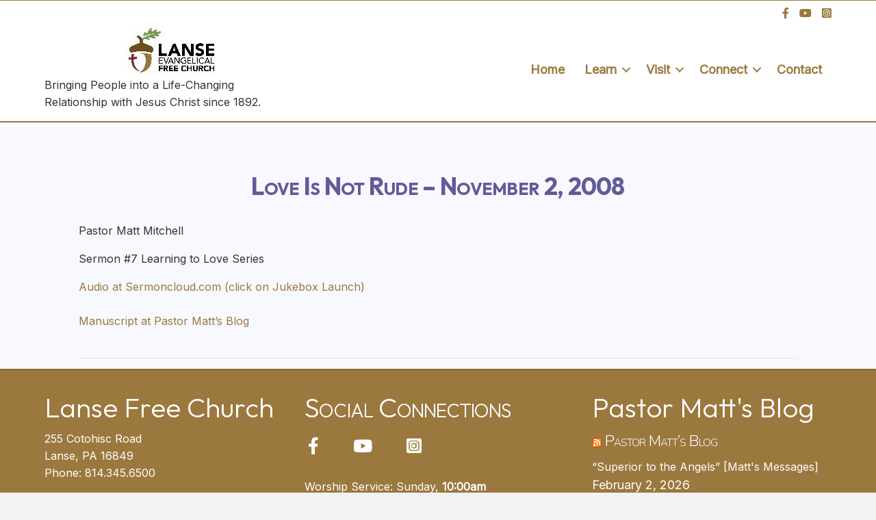

--- FILE ---
content_type: text/html; charset=UTF-8
request_url: https://lansefree.org/love-is-not-rude-november-2-2008/
body_size: 7193
content:
<!DOCTYPE html>
<html lang="en-US">
<head>
<meta charset="UTF-8" />
<meta name='viewport' content='width=device-width, initial-scale=1.0' />
<meta http-equiv='X-UA-Compatible' content='IE=edge' />
<link rel="profile" href="https://gmpg.org/xfn/11" />
<meta name='robots' content='index, follow, max-image-preview:large, max-snippet:-1, max-video-preview:-1' />

	<!-- This site is optimized with the Yoast SEO plugin v26.8 - https://yoast.com/product/yoast-seo-wordpress/ -->
	<title>Love Is Not Rude - November 2, 2008 - Lanse Free Church :: Lanse, PA</title>
	<link rel="canonical" href="https://lansefree.org/love-is-not-rude-november-2-2008/" />
	<meta property="og:locale" content="en_US" />
	<meta property="og:type" content="article" />
	<meta property="og:title" content="Love Is Not Rude - November 2, 2008 - Lanse Free Church :: Lanse, PA" />
	<meta property="og:description" content="Pastor Matt Mitchell Sermon #7 Learning to Love Series Audio at Sermoncloud.com (click on Jukebox Launch) Manuscript at Pastor Matt&#8217;s Blog" />
	<meta property="og:url" content="https://lansefree.org/love-is-not-rude-november-2-2008/" />
	<meta property="og:site_name" content="Lanse Free Church :: Lanse, PA" />
	<meta property="article:publisher" content="https://www.facebook.com/LanseFreeChurch" />
	<meta property="article:published_time" content="2008-11-02T19:13:35+00:00" />
	<meta property="article:modified_time" content="2023-05-02T18:09:58+00:00" />
	<meta property="og:image" content="https://lansefree.org/wp-content/uploads/2023/06/LEFC_banner.webp" />
	<meta property="og:image:width" content="2489" />
	<meta property="og:image:height" content="1400" />
	<meta property="og:image:type" content="image/webp" />
	<meta name="author" content="Jenni" />
	<meta name="twitter:card" content="summary_large_image" />
	<meta name="twitter:creator" content="@LanseFreeChurch" />
	<meta name="twitter:site" content="@LanseFreeChurch" />
	<meta name="twitter:label1" content="Written by" />
	<meta name="twitter:data1" content="Jenni" />
	<script type="application/ld+json" class="yoast-schema-graph">{"@context":"https://schema.org","@graph":[{"@type":"Article","@id":"https://lansefree.org/love-is-not-rude-november-2-2008/#article","isPartOf":{"@id":"https://lansefree.org/love-is-not-rude-november-2-2008/"},"author":{"name":"Jenni","@id":"https://lansefree.org/#/schema/person/220d71593d1b88e644002bbaa9e0831b"},"headline":"Love Is Not Rude &#8211; November 2, 2008","datePublished":"2008-11-02T19:13:35+00:00","dateModified":"2023-05-02T18:09:58+00:00","mainEntityOfPage":{"@id":"https://lansefree.org/love-is-not-rude-november-2-2008/"},"wordCount":28,"publisher":{"@id":"https://lansefree.org/#organization"},"image":{"@id":"https://lansefree.org/love-is-not-rude-november-2-2008/#primaryimage"},"thumbnailUrl":"https://lansefree.org/wp-content/uploads/2023/06/LEFC_banner.webp","keywords":["Learning To Love"],"articleSection":["Sermons"],"inLanguage":"en-US"},{"@type":"WebPage","@id":"https://lansefree.org/love-is-not-rude-november-2-2008/","url":"https://lansefree.org/love-is-not-rude-november-2-2008/","name":"Love Is Not Rude - November 2, 2008 - Lanse Free Church :: Lanse, PA","isPartOf":{"@id":"https://lansefree.org/#website"},"primaryImageOfPage":{"@id":"https://lansefree.org/love-is-not-rude-november-2-2008/#primaryimage"},"image":{"@id":"https://lansefree.org/love-is-not-rude-november-2-2008/#primaryimage"},"thumbnailUrl":"https://lansefree.org/wp-content/uploads/2023/06/LEFC_banner.webp","datePublished":"2008-11-02T19:13:35+00:00","dateModified":"2023-05-02T18:09:58+00:00","breadcrumb":{"@id":"https://lansefree.org/love-is-not-rude-november-2-2008/#breadcrumb"},"inLanguage":"en-US","potentialAction":[{"@type":"ReadAction","target":["https://lansefree.org/love-is-not-rude-november-2-2008/"]}]},{"@type":"ImageObject","inLanguage":"en-US","@id":"https://lansefree.org/love-is-not-rude-november-2-2008/#primaryimage","url":"https://lansefree.org/wp-content/uploads/2023/06/LEFC_banner.webp","contentUrl":"https://lansefree.org/wp-content/uploads/2023/06/LEFC_banner.webp","width":2489,"height":1400},{"@type":"BreadcrumbList","@id":"https://lansefree.org/love-is-not-rude-november-2-2008/#breadcrumb","itemListElement":[{"@type":"ListItem","position":1,"name":"Home","item":"https://lansefree.org/"},{"@type":"ListItem","position":2,"name":"Love Is Not Rude &#8211; November 2, 2008"}]},{"@type":"WebSite","@id":"https://lansefree.org/#website","url":"https://lansefree.org/","name":"Lanse Free Church :: Lanse, PA","description":"Bringing People into Life-Changing Relationship with Jesus Christ since 1892","publisher":{"@id":"https://lansefree.org/#organization"},"potentialAction":[{"@type":"SearchAction","target":{"@type":"EntryPoint","urlTemplate":"https://lansefree.org/?s={search_term_string}"},"query-input":{"@type":"PropertyValueSpecification","valueRequired":true,"valueName":"search_term_string"}}],"inLanguage":"en-US"},{"@type":"Organization","@id":"https://lansefree.org/#organization","name":"Lanse Free Church","url":"https://lansefree.org/","logo":{"@type":"ImageObject","inLanguage":"en-US","@id":"https://lansefree.org/#/schema/logo/image/","url":"https://lansefree.org/wp-content/uploads/2023/09/LEFC_banner-default.webp","contentUrl":"https://lansefree.org/wp-content/uploads/2023/09/LEFC_banner-default.webp","width":1200,"height":630,"caption":"Lanse Free Church"},"image":{"@id":"https://lansefree.org/#/schema/logo/image/"},"sameAs":["https://www.facebook.com/LanseFreeChurch","https://x.com/LanseFreeChurch","https://www.youtube.com/channel/UCwkM_n6zCL7Z3OU1p_VvN4w/"]},{"@type":"Person","@id":"https://lansefree.org/#/schema/person/220d71593d1b88e644002bbaa9e0831b","name":"Jenni","image":{"@type":"ImageObject","inLanguage":"en-US","@id":"https://lansefree.org/#/schema/person/image/","url":"https://secure.gravatar.com/avatar/d407cdf1f9cf5f741709aaf8d1e83793703e27cb9a8c1a366538dff99bd12f17?s=96&d=mm&r=g","contentUrl":"https://secure.gravatar.com/avatar/d407cdf1f9cf5f741709aaf8d1e83793703e27cb9a8c1a366538dff99bd12f17?s=96&d=mm&r=g","caption":"Jenni"},"url":"https://lansefree.org/author/churchoffice/"}]}</script>
	<!-- / Yoast SEO plugin. -->


<link rel='dns-prefetch' href='//fonts.googleapis.com' />
<link href='https://fonts.gstatic.com' crossorigin rel='preconnect' />
<link rel="alternate" title="oEmbed (JSON)" type="application/json+oembed" href="https://lansefree.org/wp-json/oembed/1.0/embed?url=https%3A%2F%2Flansefree.org%2Flove-is-not-rude-november-2-2008%2F" />
<link rel="alternate" title="oEmbed (XML)" type="text/xml+oembed" href="https://lansefree.org/wp-json/oembed/1.0/embed?url=https%3A%2F%2Flansefree.org%2Flove-is-not-rude-november-2-2008%2F&#038;format=xml" />
<link rel="preload" href="https://lansefree.org/wp-content/plugins/bb-plugin/fonts/fontawesome/5.15.4/webfonts/fa-brands-400.woff2" as="font" type="font/woff2" crossorigin="anonymous">
<link rel="preload" href="https://lansefree.org/wp-content/plugins/bb-plugin/fonts/fontawesome/5.15.4/webfonts/fa-solid-900.woff2" as="font" type="font/woff2" crossorigin="anonymous">
<style id='wp-img-auto-sizes-contain-inline-css'>
img:is([sizes=auto i],[sizes^="auto," i]){contain-intrinsic-size:3000px 1500px}
/*# sourceURL=wp-img-auto-sizes-contain-inline-css */
</style>
<link rel='stylesheet' id='awsm-ead-public-css' href='https://lansefree.org/wp-content/plugins/embed-any-document/css/embed-public.min.css?ver=2.7.12' media='all' />
<link rel='stylesheet' id='font-awesome-5-css' href='https://lansefree.org/wp-content/plugins/bb-plugin/fonts/fontawesome/5.15.4/css/all.min.css?ver=2.10.0.6' media='all' />
<link rel='stylesheet' id='fl-builder-layout-bundle-6ddff9425278195c63cab8d4dd2f9ccf-css' href='https://lansefree.org/wp-content/uploads/bb-plugin/cache/6ddff9425278195c63cab8d4dd2f9ccf-layout-bundle.css?ver=2.10.0.6-1.5.2.1' media='all' />
<link rel='stylesheet' id='jquery-magnificpopup-css' href='https://lansefree.org/wp-content/plugins/bb-plugin/css/jquery.magnificpopup.min.css?ver=2.10.0.6' media='all' />
<link rel='stylesheet' id='base-4-css' href='https://lansefree.org/wp-content/themes/bb-theme/css/base-4.min.css?ver=1.7.19.2' media='all' />
<link rel='stylesheet' id='fl-automator-skin-css' href='https://lansefree.org/wp-content/uploads/bb-theme/skin-6980dabdb179d.css?ver=1.7.19.2' media='all' />
<link rel='stylesheet' id='fl-child-theme-css' href='https://lansefree.org/wp-content/themes/bb-theme-child/style.css?ver=dc8aa17708572fb3311a974b80b8a98a' media='all' />
<link rel='stylesheet' id='pp-animate-css' href='https://lansefree.org/wp-content/plugins/bbpowerpack/assets/css/animate.min.css?ver=3.5.1' media='all' />
<link rel='stylesheet' id='fl-builder-google-fonts-a22160486239ec107610a31ce22afe83-css' href='//fonts.googleapis.com/css?family=Nunito%3A300%2C400%2C700%7COutfit%3A700%2C600%2C500%2C300%7COpen+Sans%3A600%7CInter%3A400&#038;ver=dc8aa17708572fb3311a974b80b8a98a' media='all' />
<script src="https://lansefree.org/wp-includes/js/jquery/jquery.min.js?ver=3.7.1" id="jquery-core-js"></script>
<script src="https://lansefree.org/wp-includes/js/jquery/jquery-migrate.min.js?ver=3.4.1" id="jquery-migrate-js"></script>
<link rel="https://api.w.org/" href="https://lansefree.org/wp-json/" /><link rel="alternate" title="JSON" type="application/json" href="https://lansefree.org/wp-json/wp/v2/posts/154" /><link rel="EditURI" type="application/rsd+xml" title="RSD" href="https://lansefree.org/xmlrpc.php?rsd" />

<link rel='shortlink' href='https://lansefree.org/?p=154' />
		<script>
			var bb_powerpack = {
				version: '2.40.10',
				getAjaxUrl: function() { return atob( 'aHR0cHM6Ly9sYW5zZWZyZWUub3JnL3dwLWFkbWluL2FkbWluLWFqYXgucGhw' ); },
				callback: function() {},
				mapMarkerData: {},
				post_id: '154',
				search_term: '',
				current_page: 'https://lansefree.org/love-is-not-rude-november-2-2008/',
				conditionals: {
					is_front_page: false,
					is_home: false,
					is_archive: false,
					current_post_type: '',
					is_tax: false,
										is_author: false,
					current_author: false,
					is_search: false,
									}
			};
		</script>
		            <script type="text/javascript"><!--
                                function powerpress_pinw(pinw_url){window.open(pinw_url, 'PowerPressPlayer','toolbar=0,status=0,resizable=1,width=460,height=320');	return false;}
                //-->

                // tabnab protection
                window.addEventListener('load', function () {
                    // make all links have rel="noopener noreferrer"
                    document.querySelectorAll('a[target="_blank"]').forEach(link => {
                        link.setAttribute('rel', 'noopener noreferrer');
                    });
                });
            </script>
            </head>
<body class="wp-singular post-template-default single single-post postid-154 single-format-standard wp-theme-bb-theme wp-child-theme-bb-theme-child fl-builder-2-10-0-6 fl-themer-1-5-2-1 fl-theme-1-7-19-2 fl-no-js fl-theme-builder-singular fl-theme-builder-singular-posts fl-theme-builder-header fl-theme-builder-header-header fl-framework-base-4 fl-preset-default fl-full-width fl-scroll-to-top fl-search-active fl-submenu-indicator" itemscope="itemscope" itemtype="https://schema.org/WebPage">
<a aria-label="Skip to content" class="fl-screen-reader-text" href="#fl-main-content">Skip to content</a><div class="fl-page">
	<header class="fl-builder-content fl-builder-content-4728 fl-builder-global-templates-locked" data-post-id="4728" data-type="header" data-sticky="0" data-sticky-on="" data-sticky-breakpoint="medium" data-shrink="0" data-overlay="0" data-overlay-bg="transparent" data-shrink-image-height="50px" role="banner" itemscope="itemscope" itemtype="http://schema.org/WPHeader"><div class="fl-row fl-row-full-width fl-row-bg-color fl-node-fips9a47mnl2 fl-row-default-height fl-row-align-center" data-node="fips9a47mnl2">
	<div class="fl-row-content-wrap">
						<div class="fl-row-content fl-row-fixed-width fl-node-content">
		
<div class="fl-col-group fl-node-mkipacs5hudz" data-node="mkipacs5hudz">
			<div class="fl-col fl-node-qso0mweg25yx fl-col-bg-color" data-node="qso0mweg25yx">
	<div class="fl-col-content fl-node-content"><div class="fl-module fl-module-icon-group fl-node-1syngdl80tw5" data-node="1syngdl80tw5">
	<div class="fl-module-content fl-node-content">
		<div class="fl-icon-group">
	<span class="fl-icon">
								<a href="https://www.facebook.com/LanseFreeChurch" target="_blank" rel="noopener nofollow" >
							<i class="fab fa-facebook-f" aria-hidden="true"></i>
						</a>
			</span>
		<span class="fl-icon">
								<a href="https://www.youtube.com/channel/UCwkM_n6zCL7Z3OU1p_VvN4w/" target="_blank" rel="noopener nofollow" >
							<i class="fab fa-youtube" aria-hidden="true"></i>
						</a>
			</span>
		<span class="fl-icon">
								<a href="https://www.instagram.com/lansefreechurch/" target="_blank" rel="noopener" >
							<i class="fab fa-instagram-square" aria-hidden="true"></i>
						</a>
			</span>
	</div>
	</div>
</div>
</div>
</div>
	</div>

<div class="fl-col-group fl-node-3g08rmc9o6ft fl-col-group-equal-height fl-col-group-align-center fl-col-group-custom-width" data-node="3g08rmc9o6ft">
			<div class="fl-col fl-node-wfr1cbz9sgyk fl-col-bg-color fl-col-small fl-col-small-custom-width" data-node="wfr1cbz9sgyk">
	<div class="fl-col-content fl-node-content"><div role="figure" class="fl-module fl-module-photo fl-photo fl-photo-align-center fl-node-cw476j981htr" data-node="cw476j981htr" itemscope itemtype="https://schema.org/ImageObject">
	<div class="fl-photo-content fl-photo-img-jpg">
				<a href="/"  target="_self" itemprop="url">
				<img loading="lazy" decoding="async" width="145" height="75" class="fl-photo-img wp-image-16427" src="https://lansefree.org/wp-content/uploads/2025/07/new-lanse-logo-sm.jpg" alt="new-lanse-logo-sm" title="new-lanse-logo-sm" data-no-lazy="1" itemprop="image" />
				</a>
					</div>
	</div>
<div  class="fl-module fl-module-rich-text fl-rich-text fl-node-f5ghlmz1pcdu" data-node="f5ghlmz1pcdu">
	<p>Bringing People into a Life-Changing<br />
Relationship with Jesus Christ since 1892.</p>
</div>
</div>
</div>
			<div class="fl-col fl-node-g7jpluzkfw28 fl-col-bg-color fl-col-small-custom-width" data-node="g7jpluzkfw28">
	<div class="fl-col-content fl-node-content"><div class="fl-module fl-module-menu fl-node-zqkhimjg7v4x" data-node="zqkhimjg7v4x">
	<div class="fl-module-content fl-node-content">
		<div class="fl-menu fl-menu-responsive-toggle-mobile">
	<button class="fl-menu-mobile-toggle hamburger fl-content-ui-button" aria-haspopup="menu" aria-label="Menu"><span class="fl-menu-icon svg-container"><svg version="1.1" class="hamburger-menu" xmlns="http://www.w3.org/2000/svg" xmlns:xlink="http://www.w3.org/1999/xlink" viewBox="0 0 512 512">
<rect class="fl-hamburger-menu-top" width="512" height="102"/>
<rect class="fl-hamburger-menu-middle" y="205" width="512" height="102"/>
<rect class="fl-hamburger-menu-bottom" y="410" width="512" height="102"/>
</svg>
</span></button>	<div class="fl-clear"></div>
	<nav role="navigation" aria-label="Menu" itemscope="itemscope" itemtype="https://schema.org/SiteNavigationElement"><ul id="menu-lefc" class="menu fl-menu-horizontal fl-toggle-arrows"><li id="menu-item-3784" class="menu-item menu-item-type-post_type menu-item-object-page menu-item-home"><a role="menuitem" href="https://lansefree.org/">Home</a></li><li id="menu-item-1072" class="menu-item menu-item-type-post_type menu-item-object-page menu-item-has-children fl-has-submenu"><div class="fl-has-submenu-container"><a role="menuitem" href="https://lansefree.org/about-us/">Learn</a><span role="button" tabindex="0" role="menuitem" aria-label="Learn submenu toggle" aria-haspopup="menu" aria-expanded="false" aria-controls="sub-menu-1072" class="fl-menu-toggle fl-content-ui-button"></span></div><ul id="sub-menu-1072" class="sub-menu" role="menu">	<li id="menu-item-3785" class="menu-item menu-item-type-post_type menu-item-object-page current-post-parent"><a role="menuitem" href="https://lansefree.org/about-us/purpose/">Purpose</a></li>	<li id="menu-item-3788" class="menu-item menu-item-type-post_type menu-item-object-page"><a role="menuitem" href="https://lansefree.org/about-us/leadership/">Leadership and Staff</a></li>	<li id="menu-item-3787" class="menu-item menu-item-type-post_type menu-item-object-page"><a role="menuitem" href="https://lansefree.org/about-us/history/">History</a></li>	<li id="menu-item-3786" class="menu-item menu-item-type-post_type menu-item-object-page"><a role="menuitem" href="https://lansefree.org/about-us/doctrine/">Doctrine</a></li>	<li id="menu-item-3789" class="menu-item menu-item-type-post_type menu-item-object-page"><a role="menuitem" href="https://lansefree.org/about-us/missions/">Missions</a></li></ul></li><li id="menu-item-1280" class="menu-item menu-item-type-post_type menu-item-object-page menu-item-has-children fl-has-submenu"><div class="fl-has-submenu-container"><a role="menuitem" href="https://lansefree.org/visit/">Visit</a><span role="button" tabindex="0" role="menuitem" aria-label="Visit submenu toggle" aria-haspopup="menu" aria-expanded="false" aria-controls="sub-menu-1280" class="fl-menu-toggle fl-content-ui-button"></span></div><ul id="sub-menu-1280" class="sub-menu" role="menu">	<li id="menu-item-1087" class="menu-item menu-item-type-post_type menu-item-object-page"><a role="menuitem" href="https://lansefree.org/visit/what-to-expect/">Plan Your Visit</a></li>	<li id="menu-item-15476" class="menu-item menu-item-type-post_type menu-item-object-page"><a role="menuitem" href="https://lansefree.org/visit/family-ministries/">Family Ministries</a></li>	<li id="menu-item-1179" class="menu-item menu-item-type-post_type menu-item-object-page"><a role="menuitem" href="https://lansefree.org/visit/ministries/">Ministries</a></li>	<li id="menu-item-1178" class="menu-item menu-item-type-post_type menu-item-object-page"><a role="menuitem" title="PARENT: Visit" href="https://lansefree.org/visit/directions/">Directions</a></li></ul></li><li id="menu-item-8522" class="menu-item menu-item-type-post_type menu-item-object-page menu-item-has-children fl-has-submenu"><div class="fl-has-submenu-container"><a role="menuitem" href="https://lansefree.org/connect/">Connect</a><span role="button" tabindex="0" role="menuitem" aria-label="Connect submenu toggle" aria-haspopup="menu" aria-expanded="false" aria-controls="sub-menu-8522" class="fl-menu-toggle fl-content-ui-button"></span></div><ul id="sub-menu-8522" class="sub-menu" role="menu">	<li id="menu-item-16110" class="menu-item menu-item-type-post_type menu-item-object-page"><a role="menuitem" href="https://lansefree.org/lanse-link/">Lanse Link</a></li>	<li id="menu-item-3862" class="menu-item menu-item-type-taxonomy menu-item-object-category current-post-ancestor current-menu-parent current-post-parent"><a role="menuitem" href="https://lansefree.org/category/sermons/">Sermons Audio Archive</a></li>	<li id="menu-item-5027" class="menu-item menu-item-type-post_type menu-item-object-page"><a role="menuitem" href="https://lansefree.org/connect/sermon-video-archive/">Sermons Video Archive</a></li>	<li id="menu-item-6230" class="menu-item menu-item-type-taxonomy menu-item-object-category"><a role="menuitem" href="https://lansefree.org/category/family-table/">The Family Table</a></li>	<li id="menu-item-3790" class="menu-item menu-item-type-post_type menu-item-object-page"><a role="menuitem" href="https://lansefree.org/connect/online-library-access/">Church Library Catalog</a></li>	<li id="menu-item-8852" class="menu-item menu-item-type-custom menu-item-object-custom"><a role="menuitem" href="https://matt-mitchell.blogspot.com/">Pastor&#8217;s Blog</a></li></ul></li><li id="menu-item-1086" class="menu-item menu-item-type-post_type menu-item-object-page"><a role="menuitem" href="https://lansefree.org/contact-us/">Contact</a></li></ul></nav></div>
	</div>
</div>
</div>
</div>
	</div>
		</div>
	</div>
</div>
</header>	<div id="fl-main-content" class="fl-page-content" itemprop="mainContentOfPage" role="main">

		<div class="fl-builder-content fl-builder-content-3865 fl-builder-global-templates-locked" data-post-id="3865"><div class="fl-row fl-row-full-width fl-row-bg-color fl-node-5ca64b03436a8 fl-row-custom-height fl-row-align-center" data-node="5ca64b03436a8">
	<div class="fl-row-content-wrap">
						<div class="fl-row-content fl-row-fixed-width fl-node-content">
		
<div class="fl-col-group fl-node-5ca64b03436f1" data-node="5ca64b03436f1">
			<div class="fl-col fl-node-5ca64b0343738 fl-col-bg-color" data-node="5ca64b0343738">
	<div class="fl-col-content fl-node-content"><div class="fl-module fl-module-heading fl-node-5ca64b03437d2" data-node="5ca64b03437d2">
	<div class="fl-module-content fl-node-content">
		<h1 class="fl-heading">
		<span class="fl-heading-text">Love Is Not Rude &#8211; November 2, 2008</span>
	</h1>
	</div>
</div>
<div class="fl-module fl-module-fl-post-content fl-node-5ca64b0343779" data-node="5ca64b0343779">
	<div class="fl-module-content fl-node-content">
		<p>Pastor Matt Mitchell</p>
<p>Sermon #7 Learning to Love Series</p>
<p><a href="https://www.sermoncloud.com/lanse-evangelical-free-church/love-is-not-rude/">Audio at Sermoncloud.com (click on Jukebox Launch)<br />
</a><br />
<a href="https://matt-mitchell.blogspot.com/2008/11/matts-messages-love-is-not-rude.html">Manuscript at Pastor Matt&#8217;s Blog</a></p>
	</div>
</div>
<div class="fl-module fl-module-separator fl-node-5ca64b03438cc" data-node="5ca64b03438cc">
	<div class="fl-module-content fl-node-content">
		<div class="fl-separator"></div>
	</div>
</div>
</div>
</div>
	</div>
		</div>
	</div>
</div>
<div class="fl-row fl-row-full-width fl-row-bg-color fl-node-5ca64d4fe31a0 fl-row-default-height fl-row-align-center" data-node="5ca64d4fe31a0">
	<div class="fl-row-content-wrap">
						<div class="fl-row-content fl-row-fixed-width fl-node-content">
		
<div class="fl-col-group fl-node-5c9e5091e27eb fl-col-group-equal-height fl-col-group-align-top" data-node="5c9e5091e27eb">
			<div class="fl-col fl-node-5c9e5091e27ef fl-col-bg-color fl-col-small" data-node="5c9e5091e27ef">
	<div class="fl-col-content fl-node-content"><div class="fl-module fl-module-heading fl-node-0v6uynm87cqt" data-node="0v6uynm87cqt">
	<div class="fl-module-content fl-node-content">
		<h3 class="fl-heading">
		<span class="fl-heading-text">Lanse Free Church</span>
	</h3>
	</div>
</div>
<div class="fl-module fl-module-rich-text fl-node-5zh2yqtf8rv3" data-node="5zh2yqtf8rv3">
	<div class="fl-module-content fl-node-content">
		<div class="fl-rich-text">
	<p>255 Cotohisc Road<br />
Lanse, PA 16849<br />
Phone: 814.345.6500</p>
</div>
	</div>
</div>
</div>
</div>
			<div class="fl-col fl-node-5c9e5091e27f1 fl-col-bg-color fl-col-small" data-node="5c9e5091e27f1">
	<div class="fl-col-content fl-node-content"><div class="fl-module fl-module-heading fl-node-5f491208ab171" data-node="5f491208ab171">
	<div class="fl-module-content fl-node-content">
		<h3 class="fl-heading">
		<span class="fl-heading-text">Social Connections</span>
	</h3>
	</div>
</div>
<div class="fl-module fl-module-icon-group fl-node-5f49118dc8231" data-node="5f49118dc8231">
	<div class="fl-module-content fl-node-content">
		<div class="fl-icon-group">
	<span class="fl-icon">
								<a href="https://www.facebook.com/LanseFreeChurch" target="_blank" rel="noopener" >
							<i class="fab fa-facebook-f" aria-hidden="true"></i>
				<span class="sr-only">Lanse Free Church Facebook Page</span>
						</a>
			</span>
		<span class="fl-icon">
								<a href="https://www.youtube.com/channel/UCwkM_n6zCL7Z3OU1p_VvN4w/" target="_self">
							<i class="fab fa-youtube" aria-hidden="true"></i>
						</a>
			</span>
		<span class="fl-icon">
								<a href="https://www.instagram.com/lansefreechurch/" target="_self">
							<i class="fab fa-instagram-square" aria-hidden="true"></i>
						</a>
			</span>
	</div>
	</div>
</div>
<div class="fl-module fl-module-rich-text fl-node-iry81k0o2lz5" data-node="iry81k0o2lz5">
	<div class="fl-module-content fl-node-content">
		<div class="fl-rich-text">
	<p>Worship Service: Sunday, <strong>10:00am</strong></p>
<p>Prayer Meeting: Wednesday,<strong> 7:00pm</strong></p>
<p>Broadcasting to the parking lot on 89.5FM.</p>
</div>
	</div>
</div>
</div>
</div>
			<div class="fl-col fl-node-5wu0vzjde46q fl-col-bg-color fl-col-small" data-node="5wu0vzjde46q">
	<div class="fl-col-content fl-node-content"><div class="fl-module fl-module-heading fl-node-4sbdjhpwynok" data-node="4sbdjhpwynok">
	<div class="fl-module-content fl-node-content">
		<h3 class="fl-heading">
		<span class="fl-heading-text">Pastor Matt's Blog</span>
	</h3>
	</div>
</div>
<div class="fl-module fl-module-widget fl-node-5c9e5091e27f3" data-node="5c9e5091e27f3">
	<div class="fl-module-content fl-node-content">
		<div class="fl-widget">
<div class="widget widget_rss"><h2 class="widgettitle"><a class="rsswidget rss-widget-feed" href="https://matt-mitchell.blogspot.com/"><img decoding="async" class="rss-widget-icon" style="border:0" width="14" height="14" src="https://lansefree.org/wp-includes/images/rss.png" alt="RSS" loading="lazy" /></a> <a class="rsswidget rss-widget-title" href="https://matt-mitchell.blogspot.com/">Pastor Matt&#8217;s Blog</a></h2><ul><li><a class='rsswidget' href='https://matt-mitchell.blogspot.com/2026/02/superior-to-angels-matts-messages.html'>“Superior to the Angels”     [Matt&#039;s Messages]</a> <span class="rss-date">February 2, 2026</span></li><li><a class='rsswidget' href='https://matt-mitchell.blogspot.com/2026/01/the-son-matts-messages.html'>“The Son”    [Matt&#039;s Messages]</a> <span class="rss-date">January 18, 2026</span></li><li><a class='rsswidget' href='https://matt-mitchell.blogspot.com/2026/01/lefc-pastors-report-2025-in-review.html'>LEFC Pastor&#039;s Report - 2025 In Review</a> <span class="rss-date">January 17, 2026</span></li></ul></div></div>
	</div>
</div>
</div>
</div>
	</div>
		</div>
	</div>
</div>
</div>
	</div><!-- .fl-page-content -->
		<footer class="fl-page-footer-wrap" itemscope="itemscope" itemtype="https://schema.org/WPFooter"  role="contentinfo">
		<div class="fl-page-footer">
	<div class="fl-page-footer-container container">
		<div class="fl-page-footer-row row">
			<div class="col-lg-12 text-center clearfix"><div class="fl-page-footer-text fl-page-footer-text-1">&copy; 2026 Lanse Free Church :: Lanse, PA. All rights reserved.</div></div>					</div>
	</div>
</div><!-- .fl-page-footer -->
	</footer>
		</div><!-- .fl-page -->
<script type="speculationrules">
{"prefetch":[{"source":"document","where":{"and":[{"href_matches":"/*"},{"not":{"href_matches":["/wp-*.php","/wp-admin/*","/wp-content/uploads/*","/wp-content/*","/wp-content/plugins/*","/wp-content/themes/bb-theme-child/*","/wp-content/themes/bb-theme/*","/*\\?(.+)"]}},{"not":{"selector_matches":"a[rel~=\"nofollow\"]"}},{"not":{"selector_matches":".no-prefetch, .no-prefetch a"}}]},"eagerness":"conservative"}]}
</script>
<a href="#" role="button" id="fl-to-top"><span class="sr-only">Scroll To Top</span><i class="fas fa-chevron-up" aria-hidden="true"></i></a><script src="https://lansefree.org/wp-content/plugins/embed-any-document/js/pdfobject.min.js?ver=2.7.12" id="awsm-ead-pdf-object-js"></script>
<script id="awsm-ead-public-js-extra">
var eadPublic = [];
//# sourceURL=awsm-ead-public-js-extra
</script>
<script src="https://lansefree.org/wp-content/plugins/embed-any-document/js/embed-public.min.js?ver=2.7.12" id="awsm-ead-public-js"></script>
<script src="https://lansefree.org/wp-content/plugins/bb-plugin/js/libs/jquery.imagesloaded.min.js?ver=2.10.0.6" id="imagesloaded-js"></script>
<script src="https://lansefree.org/wp-content/plugins/bb-plugin/js/libs/jquery.ba-throttle-debounce.min.js?ver=2.10.0.6" id="jquery-throttle-js"></script>
<script src="https://lansefree.org/wp-content/plugins/bb-plugin/js/libs/jquery.fitvids.min.js?ver=1.2" id="jquery-fitvids-js"></script>
<script src="https://lansefree.org/wp-content/uploads/bb-plugin/cache/f91ab03970678140a7d64183a5fd11fb-layout-bundle.js?ver=2.10.0.6-1.5.2.1" id="fl-builder-layout-bundle-f91ab03970678140a7d64183a5fd11fb-js"></script>
<script src="https://lansefree.org/wp-content/plugins/bb-plugin/js/libs/jquery.magnificpopup.min.js?ver=2.10.0.6" id="jquery-magnificpopup-js"></script>
<script id="fl-automator-js-extra">
var themeopts = {"medium_breakpoint":"992","mobile_breakpoint":"768","lightbox":"enabled","scrollTopPosition":"800"};
//# sourceURL=fl-automator-js-extra
</script>
<script src="https://lansefree.org/wp-content/themes/bb-theme/js/theme.min.js?ver=1.7.19.2" id="fl-automator-js"></script>
<script defer src="https://static.cloudflareinsights.com/beacon.min.js/vcd15cbe7772f49c399c6a5babf22c1241717689176015" integrity="sha512-ZpsOmlRQV6y907TI0dKBHq9Md29nnaEIPlkf84rnaERnq6zvWvPUqr2ft8M1aS28oN72PdrCzSjY4U6VaAw1EQ==" data-cf-beacon='{"version":"2024.11.0","token":"2c207c936bbd402e976a4772be4cce64","r":1,"server_timing":{"name":{"cfCacheStatus":true,"cfEdge":true,"cfExtPri":true,"cfL4":true,"cfOrigin":true,"cfSpeedBrain":true},"location_startswith":null}}' crossorigin="anonymous"></script>
</body>
</html><!--
Performance optimized by Redis Object Cache. Learn more: https://wprediscache.com

Retrieved 9269 objects (7 MB) from Redis using Predis (v2.4.0).
-->
<!-- WP Fastest Cache file was created in 0.579 seconds, on February 3, 2026 @ 5:26 am --><!-- need to refresh to see cached version -->

--- FILE ---
content_type: text/css
request_url: https://lansefree.org/wp-content/uploads/bb-plugin/cache/6ddff9425278195c63cab8d4dd2f9ccf-layout-bundle.css?ver=2.10.0.6-1.5.2.1
body_size: 7235
content:
.fl-builder-content *,.fl-builder-content *:before,.fl-builder-content *:after {-webkit-box-sizing: border-box;-moz-box-sizing: border-box;box-sizing: border-box;}.fl-row:before,.fl-row:after,.fl-row-content:before,.fl-row-content:after,.fl-col-group:before,.fl-col-group:after,.fl-col:before,.fl-col:after,.fl-module:not([data-accepts]):before,.fl-module:not([data-accepts]):after,.fl-module-content:before,.fl-module-content:after {display: table;content: " ";}.fl-row:after,.fl-row-content:after,.fl-col-group:after,.fl-col:after,.fl-module:not([data-accepts]):after,.fl-module-content:after {clear: both;}.fl-clear {clear: both;}.fl-row,.fl-row-content {margin-left: auto;margin-right: auto;min-width: 0;}.fl-row-content-wrap {position: relative;}.fl-builder-mobile .fl-row-bg-photo .fl-row-content-wrap {background-attachment: scroll;}.fl-row-bg-video,.fl-row-bg-video .fl-row-content,.fl-row-bg-embed,.fl-row-bg-embed .fl-row-content {position: relative;}.fl-row-bg-video .fl-bg-video,.fl-row-bg-embed .fl-bg-embed-code {bottom: 0;left: 0;overflow: hidden;position: absolute;right: 0;top: 0;}.fl-row-bg-video .fl-bg-video video,.fl-row-bg-embed .fl-bg-embed-code video {bottom: 0;left: 0px;max-width: none;position: absolute;right: 0;top: 0px;}.fl-row-bg-video .fl-bg-video video {min-width: 100%;min-height: 100%;width: auto;height: auto;}.fl-row-bg-video .fl-bg-video iframe,.fl-row-bg-embed .fl-bg-embed-code iframe {pointer-events: none;width: 100vw;height: 56.25vw; max-width: none;min-height: 100vh;min-width: 177.77vh; position: absolute;top: 50%;left: 50%;-ms-transform: translate(-50%, -50%); -webkit-transform: translate(-50%, -50%); transform: translate(-50%, -50%);}.fl-bg-video-fallback {background-position: 50% 50%;background-repeat: no-repeat;background-size: cover;bottom: 0px;left: 0px;position: absolute;right: 0px;top: 0px;}.fl-row-bg-slideshow,.fl-row-bg-slideshow .fl-row-content {position: relative;}.fl-row .fl-bg-slideshow {bottom: 0;left: 0;overflow: hidden;position: absolute;right: 0;top: 0;z-index: 0;}.fl-builder-edit .fl-row .fl-bg-slideshow * {bottom: 0;height: auto !important;left: 0;position: absolute !important;right: 0;top: 0;}.fl-row-bg-overlay .fl-row-content-wrap:after {border-radius: inherit;content: '';display: block;position: absolute;top: 0;right: 0;bottom: 0;left: 0;z-index: 0;}.fl-row-bg-overlay .fl-row-content {position: relative;z-index: 1;}.fl-row-default-height .fl-row-content-wrap,.fl-row-custom-height .fl-row-content-wrap {display: -webkit-box;display: -webkit-flex;display: -ms-flexbox;display: flex;min-height: 100vh;}.fl-row-overlap-top .fl-row-content-wrap {display: -webkit-inline-box;display: -webkit-inline-flex;display: -moz-inline-box;display: -ms-inline-flexbox;display: inline-flex;width: 100%;}.fl-row-default-height .fl-row-content-wrap,.fl-row-custom-height .fl-row-content-wrap {min-height: 0;}.fl-row-default-height .fl-row-content,.fl-row-full-height .fl-row-content,.fl-row-custom-height .fl-row-content {-webkit-box-flex: 1 1 auto; -moz-box-flex: 1 1 auto;-webkit-flex: 1 1 auto;-ms-flex: 1 1 auto;flex: 1 1 auto;}.fl-row-default-height .fl-row-full-width.fl-row-content,.fl-row-full-height .fl-row-full-width.fl-row-content,.fl-row-custom-height .fl-row-full-width.fl-row-content {max-width: 100%;width: 100%;}.fl-row-default-height.fl-row-align-center .fl-row-content-wrap,.fl-row-full-height.fl-row-align-center .fl-row-content-wrap,.fl-row-custom-height.fl-row-align-center .fl-row-content-wrap {-webkit-align-items: center;-webkit-box-align: center;-webkit-box-pack: center;-webkit-justify-content: center;-ms-flex-align: center;-ms-flex-pack: center;justify-content: center;align-items: center;}.fl-row-default-height.fl-row-align-bottom .fl-row-content-wrap,.fl-row-full-height.fl-row-align-bottom .fl-row-content-wrap,.fl-row-custom-height.fl-row-align-bottom .fl-row-content-wrap {-webkit-align-items: flex-end;-webkit-justify-content: flex-end;-webkit-box-align: end;-webkit-box-pack: end;-ms-flex-align: end;-ms-flex-pack: end;justify-content: flex-end;align-items: flex-end;}.fl-col-group-equal-height {display: flex;flex-wrap: wrap;width: 100%;}.fl-col-group-equal-height.fl-col-group-has-child-loading {flex-wrap: nowrap;}.fl-col-group-equal-height .fl-col,.fl-col-group-equal-height .fl-col-content {display: flex;flex: 1 1 auto;}.fl-col-group-equal-height .fl-col-content {flex-direction: column;flex-shrink: 1;min-width: 1px;max-width: 100%;width: 100%;}.fl-col-group-equal-height:before,.fl-col-group-equal-height .fl-col:before,.fl-col-group-equal-height .fl-col-content:before,.fl-col-group-equal-height:after,.fl-col-group-equal-height .fl-col:after,.fl-col-group-equal-height .fl-col-content:after{content: none;}.fl-col-group-nested.fl-col-group-equal-height.fl-col-group-align-top .fl-col-content,.fl-col-group-equal-height.fl-col-group-align-top .fl-col-content {justify-content: flex-start;}.fl-col-group-nested.fl-col-group-equal-height.fl-col-group-align-center .fl-col-content,.fl-col-group-equal-height.fl-col-group-align-center .fl-col-content {justify-content: center;}.fl-col-group-nested.fl-col-group-equal-height.fl-col-group-align-bottom .fl-col-content,.fl-col-group-equal-height.fl-col-group-align-bottom .fl-col-content {justify-content: flex-end;}.fl-col-group-equal-height.fl-col-group-align-center .fl-col-group {width: 100%;}.fl-col {float: left;min-height: 1px;}.fl-col-bg-overlay .fl-col-content {position: relative;}.fl-col-bg-overlay .fl-col-content:after {border-radius: inherit;content: '';display: block;position: absolute;top: 0;right: 0;bottom: 0;left: 0;z-index: 0;}.fl-col-bg-overlay .fl-module {position: relative;z-index: 2;}.single:not(.woocommerce).single-fl-builder-template .fl-content {width: 100%;}.fl-builder-layer {position: absolute;top:0;left:0;right: 0;bottom: 0;z-index: 0;pointer-events: none;overflow: hidden;}.fl-builder-shape-layer {z-index: 0;}.fl-builder-shape-layer.fl-builder-bottom-edge-layer {z-index: 1;}.fl-row-bg-overlay .fl-builder-shape-layer {z-index: 1;}.fl-row-bg-overlay .fl-builder-shape-layer.fl-builder-bottom-edge-layer {z-index: 2;}.fl-row-has-layers .fl-row-content {z-index: 1;}.fl-row-bg-overlay .fl-row-content {z-index: 2;}.fl-builder-layer > * {display: block;position: absolute;top:0;left:0;width: 100%;}.fl-builder-layer + .fl-row-content {position: relative;}.fl-builder-layer .fl-shape {fill: #aaa;stroke: none;stroke-width: 0;width:100%;}@supports (-webkit-touch-callout: inherit) {.fl-row.fl-row-bg-parallax .fl-row-content-wrap,.fl-row.fl-row-bg-fixed .fl-row-content-wrap {background-position: center !important;background-attachment: scroll !important;}}@supports (-webkit-touch-callout: none) {.fl-row.fl-row-bg-fixed .fl-row-content-wrap {background-position: center !important;background-attachment: scroll !important;}}.fl-clearfix:before,.fl-clearfix:after {display: table;content: " ";}.fl-clearfix:after {clear: both;}.sr-only {position: absolute;width: 1px;height: 1px;padding: 0;overflow: hidden;clip: rect(0,0,0,0);white-space: nowrap;border: 0;}.fl-builder-content .fl-button:is(a, button),.fl-builder-content a.fl-button:visited {border-radius: 4px;display: inline-block;font-size: 16px;font-weight: normal;line-height: 18px;padding: 12px 24px;text-decoration: none;text-shadow: none;}.fl-builder-content .fl-button:hover {text-decoration: none;}.fl-builder-content .fl-button:active {position: relative;top: 1px;}.fl-builder-content .fl-button-width-full .fl-button {width: 100%;display: block;text-align: center;}.fl-builder-content .fl-button-width-custom .fl-button {display: inline-block;text-align: center;max-width: 100%;}.fl-builder-content .fl-button-left {text-align: left;}.fl-builder-content .fl-button-center {text-align: center;}.fl-builder-content .fl-button-right {text-align: right;}.fl-builder-content .fl-button i {font-size: 1.3em;height: auto;margin-right:8px;vertical-align: middle;width: auto;}.fl-builder-content .fl-button i.fl-button-icon-after {margin-left: 8px;margin-right: 0;}.fl-builder-content .fl-button-has-icon .fl-button-text {vertical-align: middle;}.fl-icon-wrap {display: inline-block;}.fl-icon {display: table-cell;vertical-align: middle;}.fl-icon a {text-decoration: none;}.fl-icon i {float: right;height: auto;width: auto;}.fl-icon i:before {border: none !important;height: auto;width: auto;}.fl-icon-text {display: table-cell;text-align: left;padding-left: 15px;vertical-align: middle;}.fl-icon-text-empty {display: none;}.fl-icon-text *:last-child {margin: 0 !important;padding: 0 !important;}.fl-icon-text a {text-decoration: none;}.fl-icon-text span {display: block;}.fl-icon-text span.mce-edit-focus {min-width: 1px;}.fl-module img {max-width: 100%;}.fl-photo {line-height: 0;position: relative;}.fl-photo-align-left {text-align: left;}.fl-photo-align-center {text-align: center;}.fl-photo-align-right {text-align: right;}.fl-photo-content {display: inline-block;line-height: 0;position: relative;max-width: 100%;}.fl-photo-img-svg {width: 100%;}.fl-photo-content img {display: inline;height: auto;max-width: 100%;}.fl-photo-crop-circle img {-webkit-border-radius: 100%;-moz-border-radius: 100%;border-radius: 100%;}.fl-photo-caption {font-size: 13px;line-height: 18px;overflow: hidden;text-overflow: ellipsis;}.fl-photo-caption-below {padding-bottom: 20px;padding-top: 10px;}.fl-photo-caption-hover {background: rgba(0,0,0,0.7);bottom: 0;color: #fff;left: 0;opacity: 0;filter: alpha(opacity = 0);padding: 10px 15px;position: absolute;right: 0;-webkit-transition:opacity 0.3s ease-in;-moz-transition:opacity 0.3s ease-in;transition:opacity 0.3s ease-in;}.fl-photo-content:hover .fl-photo-caption-hover {opacity: 100;filter: alpha(opacity = 100);}.fl-builder-pagination,.fl-builder-pagination-load-more {padding: 40px 0;}.fl-builder-pagination ul.page-numbers {list-style: none;margin: 0;padding: 0;text-align: center;}.fl-builder-pagination li {display: inline-block;list-style: none;margin: 0;padding: 0;}.fl-builder-pagination li a.page-numbers,.fl-builder-pagination li span.page-numbers {border: 1px solid #e6e6e6;display: inline-block;padding: 5px 10px;margin: 0 0 5px;}.fl-builder-pagination li a.page-numbers:hover,.fl-builder-pagination li span.current {background: #f5f5f5;text-decoration: none;}.fl-slideshow,.fl-slideshow * {-webkit-box-sizing: content-box;-moz-box-sizing: content-box;box-sizing: content-box;}.fl-slideshow .fl-slideshow-image img {max-width: none !important;}.fl-slideshow-social {line-height: 0 !important;}.fl-slideshow-social * {margin: 0 !important;}.fl-builder-content .bx-wrapper .bx-viewport {background: transparent;border: none;box-shadow: none;left: 0;}.mfp-wrap button.mfp-arrow,.mfp-wrap button.mfp-arrow:active,.mfp-wrap button.mfp-arrow:hover,.mfp-wrap button.mfp-arrow:focus {background: transparent !important;border: none !important;outline: none;position: absolute;top: 50%;box-shadow: none !important;}.mfp-wrap .mfp-close,.mfp-wrap .mfp-close:active,.mfp-wrap .mfp-close:hover,.mfp-wrap .mfp-close:focus {background: transparent !important;border: none !important;outline: none;position: absolute;top: 0;box-shadow: none !important;}.admin-bar .mfp-wrap .mfp-close,.admin-bar .mfp-wrap .mfp-close:active,.admin-bar .mfp-wrap .mfp-close:hover,.admin-bar .mfp-wrap .mfp-close:focus {top: 32px!important;}img.mfp-img {padding: 0;}.mfp-counter {display: none;}.mfp-wrap .mfp-preloader.fa {font-size: 30px;}.fl-form-field {margin-bottom: 15px;}.fl-form-field input.fl-form-error {border-color: #DD6420;}.fl-form-error-message {clear: both;color: #DD6420;display: none;padding-top: 8px;font-size: 12px;font-weight: lighter;}.fl-form-button-disabled {opacity: 0.5;}.fl-animation {opacity: 0;}body.fl-no-js .fl-animation {opacity: 1;}.fl-builder-preview .fl-animation,.fl-builder-edit .fl-animation,.fl-animated {opacity: 1;}.fl-animated {animation-fill-mode: both;}.fl-button.fl-button-icon-animation i {width: 0 !important;opacity: 0;transition: all 0.2s ease-out;}.fl-button.fl-button-icon-animation:hover i {opacity: 1 !important;}.fl-button.fl-button-icon-animation i.fl-button-icon-after {margin-left: 0px !important;}.fl-button.fl-button-icon-animation:hover i.fl-button-icon-after {margin-left: 10px !important;}.fl-button.fl-button-icon-animation i.fl-button-icon-before {margin-right: 0 !important;}.fl-button.fl-button-icon-animation:hover i.fl-button-icon-before {margin-right: 20px !important;margin-left: -10px;}@media (max-width: 1200px) {}@media (max-width: 992px) { .fl-col-group.fl-col-group-medium-reversed {display: -webkit-flex;display: flex;-webkit-flex-wrap: wrap-reverse;flex-wrap: wrap-reverse;flex-direction: row-reverse;} }@media (max-width: 768px) { .fl-row-content-wrap {background-attachment: scroll !important;}.fl-row-bg-parallax .fl-row-content-wrap {background-attachment: scroll !important;background-position: center center !important;}.fl-col-group.fl-col-group-equal-height {display: block;}.fl-col-group.fl-col-group-equal-height.fl-col-group-custom-width {display: -webkit-box;display: -webkit-flex;display: flex;}.fl-col-group.fl-col-group-responsive-reversed {display: -webkit-flex;display: flex;-webkit-flex-wrap: wrap-reverse;flex-wrap: wrap-reverse;flex-direction: row-reverse;}.fl-col-group.fl-col-group-responsive-reversed .fl-col:not(.fl-col-small-custom-width) {flex-basis: 100%;width: 100% !important;}.fl-col-group.fl-col-group-medium-reversed:not(.fl-col-group-responsive-reversed) {display: unset;display: unset;-webkit-flex-wrap: unset;flex-wrap: unset;flex-direction: unset;}.fl-col {clear: both;float: none;margin-left: auto;margin-right: auto;width: auto !important;}.fl-col-small:not(.fl-col-small-full-width) {max-width: 400px;}.fl-block-col-resize {display:none;}.fl-row[data-node] .fl-row-content-wrap {margin: 0;padding-left: 0;padding-right: 0;}.fl-row[data-node] .fl-bg-video,.fl-row[data-node] .fl-bg-slideshow {left: 0;right: 0;}.fl-col[data-node] .fl-col-content {margin: 0;padding-left: 0;padding-right: 0;} }@media (min-width: 1201px) {html .fl-visible-large:not(.fl-visible-desktop),html .fl-visible-medium:not(.fl-visible-desktop),html .fl-visible-mobile:not(.fl-visible-desktop) {display: none;}}@media (min-width: 993px) and (max-width: 1200px) {html .fl-visible-desktop:not(.fl-visible-large),html .fl-visible-medium:not(.fl-visible-large),html .fl-visible-mobile:not(.fl-visible-large) {display: none;}}@media (min-width: 769px) and (max-width: 992px) {html .fl-visible-desktop:not(.fl-visible-medium),html .fl-visible-large:not(.fl-visible-medium),html .fl-visible-mobile:not(.fl-visible-medium) {display: none;}}@media (max-width: 768px) {html .fl-visible-desktop:not(.fl-visible-mobile),html .fl-visible-large:not(.fl-visible-mobile),html .fl-visible-medium:not(.fl-visible-mobile) {display: none;}}.fl-col-content {display: flex;flex-direction: column;margin-top: 0px;margin-right: 0px;margin-bottom: 0px;margin-left: 0px;padding-top: 0px;padding-right: 25px;padding-bottom: 0px;padding-left: 25px;}.fl-row-fixed-width {max-width: 1200px;}.fl-builder-content > .fl-module-box {margin: 0;}.fl-row-content-wrap {margin-top: 0px;margin-right: 0px;margin-bottom: 0px;margin-left: 0px;padding-top: 0px;padding-right: 0px;padding-bottom: 0px;padding-left: 0px;}.fl-module-content, .fl-module:where(.fl-module:not(:has(> .fl-module-content))) {margin-top: 0px;margin-right: 0px;margin-bottom: 0px;margin-left: 0px;}@media(max-width: 768px) {.fl-col[data-node] > .fl-col-content {padding-right: 20px;padding-left: 20px;}}:root {--fl-global-white: #F8F8FF;--fl-global-black: #0A0A0A;--fl-global-royal-purple: #420042;--fl-global-footer-purple: #0c0030;--fl-global-royal-blue: #4169E1;--fl-global-dark-blue: #111184;--fl-global-new-gold: #9b783e;--fl-global-green: #85a959;--fl-global-red: #9f2d31;--fl-global-brown: #816b41;--fl-global-icy-blue-3: #2C6F9E;--fl-global-icy-blue-2: #3A8FB7;--fl-global-icy-blue-1: #97C1E6;--fl-global-text-color: var(--fl-global-black);--fl-global-text-font-family: Inter, sans-serif;--fl-global-text-font-weight: 400;--fl-global-text-font-size: 1rem;--fl-global-text-line-height: 1.2;--fl-global-text-font-size-responsive: 1rem;--fl-global-text-line-height-responsive: 1.3;--fl-global-h1-color: var(--fl-global-new-gold);--fl-global-h1-font-family: Outfit, sans-serif;--fl-global-h1-font-weight: 700;--fl-global-h1-font-size: 4rem;--fl-global-h1-letter-spacing: -0.02em;--fl-global-h1-font-variant: small-caps;--fl-global-h2-color: var(--fl-global-new-gold);--fl-global-h2-font-family: Outfit, sans-serif;--fl-global-h2-font-weight: 700;--fl-global-h2-font-size: 3rem;--fl-global-h2-line-height: 1.1;--fl-global-h2-letter-spacing: -0.02em;--fl-global-h2-font-variant: small-caps;--fl-global-h2-font-size-medium: 2.4rem;--fl-global-h3-color: var(--fl-global-new-gold);--fl-global-h3-font-family: Outfit, sans-serif;--fl-global-h3-font-weight: 600;--fl-global-h3-font-size: 2.5rem;--fl-global-h4-color: var(--fl-global-new-gold);--fl-global-h4-font-family: Outfit, sans-serif;--fl-global-h4-font-weight: 600;--fl-global-h4-font-size: 2rem;--fl-global-h5-color: var(--fl-global-new-gold);--fl-global-h5-font-weight: 600;--fl-global-h5-font-size: 1.7rem;--fl-global-h6-color: var(--fl-global-new-gold);--fl-global-h6-font-family: Outfit, sans-serif;--fl-global-h6-font-weight: 500;--fl-global-h6-font-size: 1.3rem;--fl-global-link-color: var(--fl-global-new-gold);--fl-global-link-hover-color: #816b41;}.fl-builder-content:not(.fl-builder-empty) {color: var(--fl-global-black);font-family: Inter, sans-serif;font-weight: 400;font-size: 1rem;line-height: 1.2;}.fl-builder-content h1, .fl-builder-content h1 a, .fl-builder-content h1 span {color: var(--fl-global-new-gold);}.fl-builder-content h1 {font-family: Outfit, sans-serif;font-weight: 700;font-size: 4rem;letter-spacing: -0.02em;font-variant: small-caps;}.fl-builder-content h2, .fl-builder-content h2 a, .fl-builder-content h2 span {color: var(--fl-global-new-gold);}.fl-builder-content h2 {font-family: Outfit, sans-serif;font-weight: 700;font-size: 3rem;line-height: 1.1;letter-spacing: -0.02em;font-variant: small-caps;}.fl-builder-content h3, .fl-builder-content h3 a, .fl-builder-content h3 span {color: var(--fl-global-new-gold);}.fl-builder-content h3 {font-family: Outfit, sans-serif;font-weight: 600;font-size: 2.5rem;}.fl-builder-content h4, .fl-builder-content h4 a, .fl-builder-content h4 span {color: var(--fl-global-new-gold);}.fl-builder-content h4 {font-family: Outfit, sans-serif;font-weight: 600;font-size: 2rem;}.fl-builder-content h5, .fl-builder-content h5 a, .fl-builder-content h5 span {color: var(--fl-global-new-gold);}.fl-builder-content h5 {font-weight: 600;font-size: 1.7rem;}.fl-builder-content h6, .fl-builder-content h6 a, .fl-builder-content h6 span {color: var(--fl-global-new-gold);}.fl-builder-content h6 {font-family: Outfit, sans-serif;font-weight: 500;font-size: 1.3rem;}.fl-builder-content a:not(.fl-builder-submenu-link) {color: var(--fl-global-new-gold);}.fl-builder-content a:not(.fl-builder-submenu-link):hover {color: #816b41;}@media(max-width: 992px) {.fl-builder-content h2 {font-size: 2.4rem;}}@media(max-width: 768px) {.fl-builder-content:not(.fl-builder-empty) {font-size: 1rem;line-height: 1.3;}}.fl-node-5ca64b03436a8.fl-row-full-height > .fl-row-content-wrap,.fl-node-5ca64b03436a8.fl-row-custom-height > .fl-row-content-wrap {display: -webkit-box;display: -webkit-flex;display: -ms-flexbox;display: flex;}.fl-node-5ca64b03436a8.fl-row-full-height > .fl-row-content-wrap {min-height: 100vh;}.fl-node-5ca64b03436a8.fl-row-custom-height > .fl-row-content-wrap {min-height: 0;}.fl-builder-edit .fl-node-5ca64b03436a8.fl-row-full-height > .fl-row-content-wrap {min-height: calc( 100vh - 48px );}@media all and (width: 768px) and (height: 1024px) and (orientation:portrait){.fl-node-5ca64b03436a8.fl-row-full-height > .fl-row-content-wrap {min-height: 1024px;}}@media all and (width: 1024px) and (height: 768px) and (orientation:landscape){.fl-node-5ca64b03436a8.fl-row-full-height > .fl-row-content-wrap {min-height: 768px;}}@media screen and (aspect-ratio: 40/71) {.fl-node-5ca64b03436a8.fl-row-full-height > .fl-row-content-wrap {min-height: 500px;}}.fl-node-5ca64b03436a8 > .fl-row-content-wrap {background-color: var(--fl-global-white);border-top-width: 1px;border-right-width: 0px;border-bottom-width: 1px;border-left-width: 0px;}.fl-node-5ca64b03436a8.fl-row-custom-height > .fl-row-content-wrap {min-height: 50vh;}.fl-node-5ca64b03436a8 .fl-row-content {max-width: 1100px;}@media(max-width: 992px) {.fl-node-5ca64b03436a8 > .fl-row-content-wrap {aspect-ratio: 100/100;}}@media ( max-width: 768px ) { .fl-node-5ca64b03436a8.fl-row > .fl-row-content-wrap {margin-top:0px;}} .fl-node-5ca64b03436a8 > .fl-row-content-wrap {padding-top:0px;padding-right:0px;padding-bottom:0px;padding-left:0px;}@media ( max-width: 768px ) { .fl-node-5ca64b03436a8.fl-row > .fl-row-content-wrap {padding-top:0px;}}.fl-node-5ca64d4fe31a0 > .fl-row-content-wrap {background-color: #9b783e;border-style: solid;border-width: 0;background-clip: border-box;border-color: var(--fl-global-brown);border-top-width: 2px;box-shadow: 0px 0px 0px 0px rgb(10, 10, 10);}.fl-node-5ca64d4fe31a0 .fl-row-content {max-width: 1200px;} .fl-node-5ca64d4fe31a0 > .fl-row-content-wrap {padding-top:30px;padding-right:0px;padding-bottom:30px;padding-left:0px;}.fl-node-5ca64b0343738 {width: 100%;}.fl-node-5ca64b0343738 > .fl-col-content {background-color: var(--fl-global-white);}@media ( max-width: 768px ) { .fl-node-5ca64b0343738.fl-col > .fl-col-content {margin-top:0px;}} .fl-node-5ca64b0343738 > .fl-col-content {padding-top:45px;padding-right:25px;padding-left:25px;}@media ( max-width: 768px ) { .fl-node-5ca64b0343738.fl-col > .fl-col-content {padding-top:10px;padding-right:5px;padding-left:5px;}}.fl-node-5c9e5091e27ef {width: 33.333%;}.fl-node-5c9e5091e27ef > .fl-col-content {background-color: #9b783e;} .fl-node-5c9e5091e27ef > .fl-col-content {margin-top:0px;} .fl-node-5c9e5091e27ef > .fl-col-content {padding-right:15px;padding-left:25px;}@media ( max-width: 768px ) { .fl-node-5c9e5091e27ef.fl-col > .fl-col-content {padding-top:0px;padding-right:10px;padding-left:25px;}}.fl-node-5c9e5091e27f1 {color: #ffffff;}.fl-builder-content .fl-node-5c9e5091e27f1 *:not(span):not(input):not(textarea):not(select):not(a):not(h1):not(h2):not(h3):not(h4):not(h5):not(h6):not(.fl-menu-mobile-toggle) {color: #ffffff;}.fl-builder-content .fl-node-5c9e5091e27f1 .fl-col-content a {color: #ffffff;}.fl-builder-content .fl-node-5c9e5091e27f1 a:hover {color: #ffffff;}.fl-builder-content .fl-node-5c9e5091e27f1 h1,.fl-builder-content .fl-node-5c9e5091e27f1 h2,.fl-builder-content .fl-node-5c9e5091e27f1 h3,.fl-builder-content .fl-node-5c9e5091e27f1 h4,.fl-builder-content .fl-node-5c9e5091e27f1 h5,.fl-builder-content .fl-node-5c9e5091e27f1 h6,.fl-builder-content .fl-node-5c9e5091e27f1 h1 a,.fl-builder-content .fl-node-5c9e5091e27f1 h2 a,.fl-builder-content .fl-node-5c9e5091e27f1 h3 a,.fl-builder-content .fl-node-5c9e5091e27f1 h4 a,.fl-builder-content .fl-node-5c9e5091e27f1 h5 a,.fl-builder-content .fl-node-5c9e5091e27f1 h6 a {color: #ffffff;}.fl-node-5c9e5091e27f1 {width: 33.334%;} .fl-node-5c9e5091e27f1 > .fl-col-content {margin-right:0px;margin-bottom:0px;margin-left:0px;} .fl-node-5c9e5091e27f1 > .fl-col-content {padding-right:15px;padding-left:5px;}@media ( max-width: 768px ) { .fl-node-5c9e5091e27f1.fl-col > .fl-col-content {padding-right:10px;padding-left:10px;}}.fl-node-5wu0vzjde46q {color: #ffffff;}.fl-builder-content .fl-node-5wu0vzjde46q *:not(span):not(input):not(textarea):not(select):not(a):not(h1):not(h2):not(h3):not(h4):not(h5):not(h6):not(.fl-menu-mobile-toggle) {color: #ffffff;}.fl-builder-content .fl-node-5wu0vzjde46q .fl-col-content a {color: #ffffff;}.fl-builder-content .fl-node-5wu0vzjde46q .fl-col-content a:hover {color: #ffffff;}.fl-builder-content .fl-node-5wu0vzjde46q h1,.fl-builder-content .fl-node-5wu0vzjde46q h2,.fl-builder-content .fl-node-5wu0vzjde46q h3,.fl-builder-content .fl-node-5wu0vzjde46q h4,.fl-builder-content .fl-node-5wu0vzjde46q h5,.fl-builder-content .fl-node-5wu0vzjde46q h6,.fl-builder-content .fl-node-5wu0vzjde46q h1 a,.fl-builder-content .fl-node-5wu0vzjde46q h2 a,.fl-builder-content .fl-node-5wu0vzjde46q h3 a,.fl-builder-content .fl-node-5wu0vzjde46q h4 a,.fl-builder-content .fl-node-5wu0vzjde46q h5 a,.fl-builder-content .fl-node-5wu0vzjde46q h6 a {color: #ffffff;}.fl-node-5wu0vzjde46q {width: 33.333%;}.fl-module-heading .fl-heading {padding: 0 !important;margin: 0 !important;}.fl-row .fl-col .fl-node-5ca64b03437d2 h1.fl-heading a,.fl-row .fl-col .fl-node-5ca64b03437d2 h1.fl-heading .fl-heading-text,.fl-row .fl-col .fl-node-5ca64b03437d2 h1.fl-heading .fl-heading-text *,.fl-node-5ca64b03437d2 h1.fl-heading .fl-heading-text {color: #625b99;}.fl-node-5ca64b03437d2.fl-module-heading .fl-heading {font-size: 35px;text-align: center;}@media(max-width: 1200px) {.fl-node-5ca64b03437d2.fl-module-heading .fl-heading {font-size: 35px;}}@media(max-width: 992px) {.fl-node-5ca64b03437d2.fl-module-heading .fl-heading {font-size: 32px;}}@media(max-width: 768px) {.fl-node-5ca64b03437d2.fl-module-heading .fl-heading {font-size: 22px;}} .fl-node-5ca64b03437d2 > .fl-module-content {margin-top:10px;margin-right:25px;margin-bottom:30px;margin-left:25px;}@media (max-width: 768px) { .fl-node-5ca64b03437d2 > .fl-module-content { margin-top:0px;margin-bottom:0px;margin-left:0px;margin-right:0px; } } .fl-node-5ca64b0343779 > .fl-module-content {margin-top:0px;margin-right:0px;margin-bottom:25px;margin-left:0px;}@media ( max-width: 768px ) { .fl-node-5ca64b0343779.fl-module > .fl-module-content {margin-right:20px;margin-left:20px;}}@media (max-width: 768px) { .fl-node-5ca64b0343779 > .fl-module-content { margin-bottom:0px; } }.fl-row .fl-col .fl-node-0v6uynm87cqt h3.fl-heading a,.fl-row .fl-col .fl-node-0v6uynm87cqt h3.fl-heading .fl-heading-text,.fl-row .fl-col .fl-node-0v6uynm87cqt h3.fl-heading .fl-heading-text *,.fl-node-0v6uynm87cqt h3.fl-heading .fl-heading-text {color: #ffffff;}.fl-node-0v6uynm87cqt.fl-module-heading .fl-heading {font-family: Outfit, sans-serif;font-weight: 300;} .fl-node-0v6uynm87cqt > .fl-module-content {margin-top:0px;margin-right:0px;margin-bottom:0px;margin-left:0px;}.fl-builder-content .fl-rich-text strong {font-weight: bold;}.fl-module.fl-rich-text p:last-child {margin-bottom: 0;}.fl-builder-edit .fl-module.fl-rich-text p:not(:has(~ *:not(.fl-block-overlay))) {margin-bottom: 0;}.fl-builder-content .fl-node-5zh2yqtf8rv3 .fl-module-content .fl-rich-text,.fl-builder-content .fl-node-5zh2yqtf8rv3 .fl-module-content .fl-rich-text * {color: #ffffff;}.fl-builder-content .fl-node-5zh2yqtf8rv3 .fl-rich-text, .fl-builder-content .fl-node-5zh2yqtf8rv3 .fl-rich-text *:not(b, strong) {font-size: 18px;} .fl-node-5zh2yqtf8rv3 > .fl-module-content {margin-top:10px;margin-right:0px;margin-bottom:0px;margin-left:0px;}@media (max-width: 768px) { .fl-node-5zh2yqtf8rv3 > .fl-module-content { margin-top:0px; } }.fl-row .fl-col .fl-node-5f491208ab171 h3.fl-heading a,.fl-row .fl-col .fl-node-5f491208ab171 h3.fl-heading .fl-heading-text,.fl-row .fl-col .fl-node-5f491208ab171 h3.fl-heading .fl-heading-text *,.fl-node-5f491208ab171 h3.fl-heading .fl-heading-text {color: #ffffff;}.fl-node-5f491208ab171.fl-module-heading .fl-heading {font-family: Outfit, sans-serif;font-weight: 300;letter-spacing: -0.02em;text-align: left;font-variant: small-caps;}@media(max-width: 992px) {.fl-node-5f491208ab171.fl-module-heading .fl-heading {font-size: 24px;}}@media(max-width: 768px) {.fl-node-5f491208ab171.fl-module-heading .fl-heading {font-size: 22px;}} .fl-node-5f491208ab171 > .fl-module-content {margin-top:0px;margin-right:0px;margin-bottom:0px;margin-left:0px;}.fl-icon-group .fl-icon {display: inline-block;margin-bottom: 10px;margin-top: 10px;}.fl-node-5f49118dc8231 .fl-icon i,.fl-node-5f49118dc8231 .fl-icon i:before {color: #ffffff;}.fl-node-5f49118dc8231 .fl-icon i:hover,.fl-node-5f49118dc8231 .fl-icon i:hover:before,.fl-node-5f49118dc8231 .fl-icon a:hover i,.fl-node-5f49118dc8231 .fl-icon a:hover i:before {color: #ffffff;}.fl-node-5f49118dc8231 .fl-icon i, .fl-node-5f49118dc8231 .fl-icon i:before {font-size: 25px;}.fl-node-5f49118dc8231 .fl-icon-wrap .fl-icon-text {height: 43.75px;}@media(max-width: 1200px) {.fl-node-5f49118dc8231 .fl-icon-wrap .fl-icon-text {height: 43.75px;}}@media(max-width: 992px) {.fl-node-5f49118dc8231 .fl-icon i, .fl-node-5f49118dc8231 .fl-icon i:before {font-size: 30px;}.fl-node-5f49118dc8231 .fl-icon-wrap .fl-icon-text {height: 52.5px;}}@media(max-width: 768px) {.fl-node-5f49118dc8231 .fl-icon i, .fl-node-5f49118dc8231 .fl-icon i:before {font-size: 25px;}.fl-node-5f49118dc8231 .fl-icon-wrap .fl-icon-text {height: 43.75px;}}.fl-node-5f49118dc8231 .fl-icon-group {text-align: left;}.fl-node-5f49118dc8231 .fl-icon + .fl-icon {margin-left: 45px;}@media(max-width: 992px) {.fl-node-5f49118dc8231 .fl-icon + .fl-icon {margin-left: 35px;}}@media(max-width: 768px) {.fl-node-5f49118dc8231 .fl-icon + .fl-icon {margin-left: 30px;}} .fl-node-5f49118dc8231 > .fl-module-content {margin-top:10px;margin-right:5px;margin-bottom:25px;margin-left:5px;}@media ( max-width: 992px ) { .fl-node-5f49118dc8231.fl-module > .fl-module-content {margin-top:5px;}}@media ( max-width: 768px ) { .fl-node-5f49118dc8231.fl-module > .fl-module-content {margin-top:5px;margin-right:5px;margin-bottom:45px;margin-left:5px;}}.fl-builder-content .fl-node-iry81k0o2lz5 .fl-rich-text, .fl-builder-content .fl-node-iry81k0o2lz5 .fl-rich-text *:not(b, strong) {font-size: 18px;} .fl-node-iry81k0o2lz5 > .fl-module-content {margin-top:0px;margin-right:0px;margin-bottom:0px;margin-left:0px;}.fl-row .fl-col .fl-node-4sbdjhpwynok h3.fl-heading a,.fl-row .fl-col .fl-node-4sbdjhpwynok h3.fl-heading .fl-heading-text,.fl-row .fl-col .fl-node-4sbdjhpwynok h3.fl-heading .fl-heading-text *,.fl-node-4sbdjhpwynok h3.fl-heading .fl-heading-text {color: #ffffff;}.fl-node-4sbdjhpwynok.fl-module-heading .fl-heading {font-family: Outfit, sans-serif;font-weight: 300;} .fl-node-4sbdjhpwynok > .fl-module-content {margin-top:0px;margin-right:0px;margin-bottom:0px;margin-left:0px;} .fl-node-5c9e5091e27f3 > .fl-module-content {margin-top:10px;margin-right:0px;margin-bottom:0px;margin-left:0px;}@media (max-width: 768px) { .fl-node-5c9e5091e27f3 > .fl-module-content { margin-top:0px; } }.fl-node-5ca64b03438cc .fl-separator {border-top-width: 1px;max-width: 100%;margin: auto;}.fl-node-5ca64b03438cc .fl-separator {border-top-color: #e8e8e8;border-top-style: solid;}@media ( max-width: 768px ) { .fl-node-5ca64b03438cc.fl-module > .fl-module-content {margin-bottom:25px;}}html {font-size: 16px;}body, p, li, dd, dt {font-family: "Inter", sans-serif;line-height: 1.6;color: #333;margin-bottom: 1rem;}h1, h2, h3, h4, h5, h6 {font-family: "Outfit", sans-serif;letter-spacing: -0.02em;margin-top: 0;margin-bottom: 0.75rem;color: #93723b;}h1 { font-weight: 700; }h2 { font-weight: 600; }h3 { font-weight: 500; }h4, h5, h6 { font-weight: 500; }li { margin-bottom: 10px !important; }a {text-decoration: underline;color: inherit;}a:hover {text-decoration: underline;opacity: 0.85;}.pp-video-gallery .pp-video-item {display: flex;flex-direction: column;justify-content: space-between;min-height: 320px;border-top: 2px solid #ccc;border-bottom: 2px solid #ccc;padding: 15px;box-sizing: border-box;}.pp-video-gallery .pp-video-thumbnail img {width: 100%;height: auto;object-fit: cover;}.pp-video-gallery .pp-video-caption {margin-top: auto;}.fl-node-5c9e5091e27f3 h2 {font-size: 22px;line-height: 1.5;letter-spacing: -1px;font-family: "Nunito", sans-serif;font-weight: 200;font-style: normal;text-transform: none;}.fl-node-5c9e5091e27f3 .rss-date {font-size: 18px;}.fl-node-5c9e5091e27f3 .rss-widget {font-size: 18px;}.fl-builder-row-settings #fl-field-separator_position {display: none !important;}.fl-builder-row-settings #fl-field-separator_position {display: none !important;}.fl-node-5ca64b03436a8 .fl-row-content {min-width: 0px;}.fl-node-5ca64d4fe31a0 .fl-row-content {min-width: 0px;}.fl-node-fips9a47mnl2 > .fl-row-content-wrap {background-color: #ffffff;border-style: solid;border-width: 0;background-clip: border-box;border-color: var(--fl-global-new-gold);border-top-width: 1px;border-right-width: 0px;border-bottom-width: 2px;border-left-width: 0px;}.fl-node-fips9a47mnl2 .fl-row-content {max-width: 1200px;} .fl-node-fips9a47mnl2 > .fl-row-content-wrap {padding-top:0px;padding-bottom:0px;}.fl-node-qso0mweg25yx {width: 100%;}.fl-node-wfr1cbz9sgyk {width: 35%;}.fl-node-wfr1cbz9sgyk > .fl-col-content {border-top-width: 1px;border-right-width: 1px;border-bottom-width: 1px;border-left-width: 1px;}@media(max-width: 768px) {.fl-builder-content .fl-node-wfr1cbz9sgyk {width: 80% !important;max-width: none;clear: none;float: left;}}.fl-node-g7jpluzkfw28 {width: 65%;}.fl-node-g7jpluzkfw28 > .fl-col-content {border-top-width: 1px;border-right-width: 1px;border-bottom-width: 1px;border-left-width: 1px;}@media(max-width: 768px) {.fl-builder-content .fl-node-g7jpluzkfw28 {width: 20% !important;max-width: none;clear: none;float: left;}} .fl-node-g7jpluzkfw28 > .fl-col-content {margin-top:0px;margin-bottom:0px;} .fl-node-g7jpluzkfw28 > .fl-col-content {padding-bottom:0px;padding-left:0px;}.fl-node-1syngdl80tw5 .fl-icon i,.fl-node-1syngdl80tw5 .fl-icon i:before {color: var(--fl-global-new-gold);}.fl-node-1syngdl80tw5 .fl-icon i:hover,.fl-node-1syngdl80tw5 .fl-icon i:hover:before,.fl-node-1syngdl80tw5 .fl-icon a:hover i,.fl-node-1syngdl80tw5 .fl-icon a:hover i:before {color: rgb(93, 59, 4);}.fl-node-1syngdl80tw5 .fl-icon i, .fl-node-1syngdl80tw5 .fl-icon i:before {font-size: 16px;}.fl-node-1syngdl80tw5 .fl-icon-wrap .fl-icon-text {height: 28px;}@media(max-width: 1200px) {.fl-node-1syngdl80tw5 .fl-icon-wrap .fl-icon-text {height: 28px;}}@media(max-width: 992px) {.fl-node-1syngdl80tw5 .fl-icon-wrap .fl-icon-text {height: 28px;}}@media(max-width: 768px) {.fl-node-1syngdl80tw5 .fl-icon-wrap .fl-icon-text {height: 28px;}}.fl-node-1syngdl80tw5 .fl-icon-group {text-align: right;}.fl-node-1syngdl80tw5 .fl-icon + .fl-icon {margin-left: 10px;} .fl-node-1syngdl80tw5 > .fl-module-content {margin-top:0px;margin-bottom:0px;}img.mfp-img {padding-bottom: 40px !important;}.fl-builder-edit .fl-fill-container img {transition: object-position .5s;}.fl-fill-container :is(.fl-module-content, .fl-photo, .fl-photo-content, img) {height: 100% !important;width: 100% !important;}@media (max-width: 768px) { .fl-photo-content,.fl-photo-img {max-width: 100%;} }.fl-node-cw476j981htr, .fl-node-cw476j981htr .fl-photo {text-align: center;} .fl-node-cw476j981htr.fl-module-photo {margin-top:0px;margin-bottom:0px;}.fl-builder-content .fl-node-f5ghlmz1pcdu.fl-module-rich-text.fl-rich-text, .fl-builder-content .fl-node-f5ghlmz1pcdu.fl-module-rich-text.fl-rich-text *:not(b, strong) {font-weight: 600;font-size: .5rem;text-align: center;} .fl-node-f5ghlmz1pcdu.fl-module-rich-text {margin-bottom:15px;}@media (max-width: 768px) { .fl-node-f5ghlmz1pcdu.fl-module-rich-text { margin-bottom:0px; } }.fl-menu ul,.fl-menu li{list-style: none;margin: 0;padding: 0;}.fl-menu .menu:before,.fl-menu .menu:after{content: '';display: table;clear: both;}.fl-menu-horizontal {display: inline-flex;flex-wrap: wrap;align-items: center;}.fl-menu li{position: relative;}.fl-menu a{display: block;padding: 10px;text-decoration: none;}.fl-menu a:hover{text-decoration: none;}.fl-menu .sub-menu{min-width: 220px;}.fl-module[data-node] .fl-menu .fl-menu-expanded .sub-menu {background-color: transparent;-webkit-box-shadow: none;-ms-box-shadow: none;box-shadow: none;}.fl-menu .fl-has-submenu:focus,.fl-menu .fl-has-submenu .sub-menu:focus,.fl-menu .fl-has-submenu-container:focus {outline: 0;}.fl-menu .fl-has-submenu-container:has(span.fl-menu-toggle) {position: relative;}.fl-menu .fl-has-submenu-container:has(button.fl-menu-toggle) {display: grid;grid-template-columns: 1fr 40px;}.fl-menu .fl-menu-accordion .fl-has-submenu > .sub-menu{display: none;}.fl-menu .fl-menu-accordion .fl-has-submenu.fl-active .hide-heading > .sub-menu {box-shadow: none;display: block !important;}.fl-menu span.fl-menu-toggle{position: absolute;top: 0;right: 0;bottom: 0;height: 100%;cursor: pointer;}.fl-menu button.fl-menu-toggle{all: unset;position: relative;cursor: pointer;}.fl-menu .fl-toggle-arrows .fl-menu-toggle:before{border-color: #333;}.fl-menu .fl-menu-expanded .fl-menu-toggle{display: none;}.fl-menu .fl-menu-mobile-toggle {position: relative;padding: 8px;background-color: transparent;border: none;color: #333;border-radius: 0;cursor: pointer;}.fl-menu .fl-menu-mobile-toggle:focus-visible,.fl-menu-mobile-close:focus-visible,.fl-menu .fl-menu-toggle:focus-visible {outline: 2px auto Highlight;outline: 2px auto -webkit-focus-ring-color;}.fl-menu .fl-menu-mobile-toggle.text{width: 100%;text-align: center;}.fl-menu .fl-menu-mobile-toggle.hamburger .fl-menu-mobile-toggle-label,.fl-menu .fl-menu-mobile-toggle.hamburger-label .fl-menu-mobile-toggle-label{display: inline-block;margin-left: 10px;vertical-align: middle;}.fl-menu .fl-menu-mobile-toggle.hamburger .svg-container,.fl-menu .fl-menu-mobile-toggle.hamburger-label .svg-container{display: inline-block;position: relative;width: 1.4em;height: 1.4em;vertical-align: middle;}.fl-menu .fl-menu-mobile-toggle.hamburger .hamburger-menu,.fl-menu .fl-menu-mobile-toggle.hamburger-label .hamburger-menu{position: absolute;top: 0;left: 0;right: 0;bottom: 0;}.fl-menu .fl-menu-mobile-toggle.hamburger .hamburger-menu rect,.fl-menu .fl-menu-mobile-toggle.hamburger-label .hamburger-menu rect{fill: currentColor;}li.mega-menu .hide-heading > a,li.mega-menu .hide-heading > .fl-has-submenu-container,li.mega-menu-disabled .hide-heading > a,li.mega-menu-disabled .hide-heading > .fl-has-submenu-container {display: none;}ul.fl-menu-horizontal li.mega-menu {position: static;}ul.fl-menu-horizontal li.mega-menu > ul.sub-menu {top: inherit !important;left: 0 !important;right: 0 !important;width: 100%;}ul.fl-menu-horizontal li.mega-menu.fl-has-submenu:hover > ul.sub-menu,ul.fl-menu-horizontal li.mega-menu.fl-has-submenu.focus > ul.sub-menu {display: flex !important;}ul.fl-menu-horizontal li.mega-menu > ul.sub-menu li {border-color: transparent;}ul.fl-menu-horizontal li.mega-menu > ul.sub-menu > li {width: 100%;}ul.fl-menu-horizontal li.mega-menu > ul.sub-menu > li > .fl-has-submenu-container a {font-weight: bold;}ul.fl-menu-horizontal li.mega-menu > ul.sub-menu > li > .fl-has-submenu-container a:hover {background: transparent;}ul.fl-menu-horizontal li.mega-menu > ul.sub-menu .fl-menu-toggle {display: none;}ul.fl-menu-horizontal li.mega-menu > ul.sub-menu ul.sub-menu {background: transparent;-webkit-box-shadow: none;-ms-box-shadow: none;box-shadow: none;display: block;min-width: 0;opacity: 1;padding: 0;position: static;visibility: visible;}:where(.fl-col-group-medium-reversed, .fl-col-group-responsive-reversed, .fl-col-group-equal-height.fl-col-group-custom-width) > .fl-menu-mobile-clone {flex: 1 1 100%;}.fl-menu-mobile-clone {clear: both;}.fl-menu-mobile-clone .fl-menu .menu {float: none !important;}.fl-menu-mobile-flyout .fl-menu-mobile-close,.fl-menu-mobile-flyout .fl-menu-mobile-close:hover,.fl-menu-mobile-flyout .fl-menu-mobile-close:focus {background: none;border: 0 none;color: inherit;font-size: 18px;padding: 10px 15px;margin: 5px 0;cursor: pointer;}.fl-node-zqkhimjg7v4x .menu-item a {color: var(--fl-global-new-gold);}.fl-node-zqkhimjg7v4x .fl-menu .fl-toggle-arrows .fl-menu-toggle:before{border-color: var(--fl-global-new-gold);}.fl-node-zqkhimjg7v4x .menu-item :is(*:focus, a:hover, .fl-has-submenu-container:hover > *),.fl-node-zqkhimjg7v4x .current-menu-item > a,.fl-node-zqkhimjg7v4x .current-menu-item > .fl-has-submenu-container > * {color: #287CB1;}.fl-node-zqkhimjg7v4x .fl-toggle-arrows :is(.fl-menu-toggle:focus, .fl-has-submenu-container:hover > .fl-menu-toggle):before,.fl-node-zqkhimjg7v4x .fl-toggle-arrows .current-menu-item > .fl-has-submenu-container > .fl-menu-toggle:before{border-color: #287CB1;}.fl-node-zqkhimjg7v4x .menu .fl-has-submenu .sub-menu{display: none;}.fl-node-zqkhimjg7v4x .fl-menu .sub-menu {background-color: #e8e8e8;-webkit-box-shadow: 0 1px 20px rgba(0,0,0,0.1);-ms-box-shadow: 0 1px 20px rgba(0,0,0,0.1);box-shadow: 0 1px 20px rgba(0,0,0,0.1);}.fl-node-zqkhimjg7v4x .fl-menu .fl-menu-toggle:before{content: '';position: absolute;right: 50%;top: 50%;z-index: 1;display: block;width: 9px;height: 9px;margin: -5px -5px 0 0;border-right: 2px solid;border-bottom: 2px solid;-webkit-transform-origin: right bottom;-ms-transform-origin: right bottom;transform-origin: right bottom;-webkit-transform: translateX( -5px ) rotate( 45deg );-ms-transform: translateX( -5px ) rotate( 45deg );transform: translateX( -5px ) rotate( 45deg );}.fl-node-zqkhimjg7v4x .fl-menu .fl-has-submenu.focus > .fl-has-submenu-container > .fl-menu-toggle,.fl-node-zqkhimjg7v4x .fl-menu .fl-has-submenu.fl-active > .fl-has-submenu-container .fl-menu-toggle,.fl-node-zqkhimjg7v4x .fl-menu:not(.no-hover) .fl-has-submenu:hover > .fl-has-submenu-container > .fl-menu-toggle{-webkit-transform: rotate( -180deg );-ms-transform: rotate( -180deg );transform: rotate( -180deg );}.fl-node-zqkhimjg7v4x .fl-menu-horizontal.fl-toggle-arrows .fl-has-submenu-container a{padding-right: 28px;}.fl-node-zqkhimjg7v4x .fl-menu-horizontal.fl-toggle-arrows .fl-menu-toggle{width: 28px;}.fl-node-zqkhimjg7v4x .fl-menu-horizontal.fl-toggle-arrows .fl-menu-toggle,.fl-node-zqkhimjg7v4x .fl-menu-vertical.fl-toggle-arrows .fl-menu-toggle{width: 28px;}.fl-node-zqkhimjg7v4x .fl-menu li{border-top: 1px solid transparent;}.fl-node-zqkhimjg7v4x .fl-menu li:first-child{border-top: none;}@media ( max-width: 768px ) {.fl-node-zqkhimjg7v4x .fl-menu ul.menu {display: none;float: none;}.fl-node-zqkhimjg7v4x .fl-menu .sub-menu {-webkit-box-shadow: none;-ms-box-shadow: none;box-shadow: none;}.fl-node-zqkhimjg7v4x .fl-menu:not(.no-hover) .fl-has-submenu:hover > .sub-menu,.fl-node-zqkhimjg7v4x .mega-menu.fl-active .hide-heading > .sub-menu,.fl-node-zqkhimjg7v4x .mega-menu-disabled.fl-active .hide-heading > .sub-menu {display: block !important;}.fl-node-zqkhimjg7v4x .fl-menu-logo,.fl-node-zqkhimjg7v4x .fl-menu-search-item {display: none;}} @media ( min-width: 769px ) {.fl-node-zqkhimjg7v4x .fl-menu .menu > li{ display: inline-block; }.fl-node-zqkhimjg7v4x .menu li{border-left: 1px solid transparent;border-top: none;}.fl-node-zqkhimjg7v4x .menu li:first-child{border: none;}.fl-node-zqkhimjg7v4x .menu li li{border-top: 1px solid transparent;border-left: none;}.fl-node-zqkhimjg7v4x .menu .fl-has-submenu .sub-menu{position: absolute;top: 100%;left: 0;z-index: 10;visibility: hidden;opacity: 0;text-align:left;}.fl-node-zqkhimjg7v4x .fl-has-submenu .fl-has-submenu .sub-menu{top: 0;left: 100%;}.fl-node-zqkhimjg7v4x .fl-menu .fl-has-submenu:hover > .sub-menu,.fl-node-zqkhimjg7v4x .fl-menu .fl-has-submenu.focus > .sub-menu{display: block;visibility: visible;opacity: 1;}.fl-node-zqkhimjg7v4x .menu .fl-has-submenu.fl-menu-submenu-right .sub-menu{left: inherit;right: 0;}.fl-node-zqkhimjg7v4x .menu .fl-has-submenu .fl-has-submenu.fl-menu-submenu-right .sub-menu{top: 0;left: inherit;right: 100%;}.fl-node-zqkhimjg7v4x .fl-menu .fl-has-submenu.fl-active > .fl-has-submenu-container .fl-menu-toggle{-webkit-transform: none;-ms-transform: none;transform: none;}.fl-node-zqkhimjg7v4x .fl-menu .fl-has-submenu .fl-has-submenu .fl-menu-toggle:before{-webkit-transform: translateY( -5px ) rotate( -45deg );-ms-transform: translateY( -5px ) rotate( -45deg );transform: translateY( -5px ) rotate( -45deg );}.fl-node-zqkhimjg7v4x ul.sub-menu {padding-top: 0px;padding-right: 0px;padding-bottom: 0px;padding-left: 0px;}.fl-node-zqkhimjg7v4x ul.sub-menu a {}.fl-node-zqkhimjg7v4x .fl-menu .fl-menu-mobile-toggle{display: none;}}.fl-node-zqkhimjg7v4x .fl-menu .fl-menu-mobile-toggle {color: var(--fl-global-new-gold);font-size: 16px;text-transform: none;padding-top: 14px;padding-right: 14px;padding-bottom: 14px;padding-left: 14px;border-color: rgba( 0,0,0,0.1 );}.fl-node-zqkhimjg7v4x .fl-menu .fl-menu-mobile-toggle rect,.fl-node-zqkhimjg7v4x .fl-menu .fl-menu-mobile-toggle.hamburger .hamburger-menu rect {fill: var(--fl-global-new-gold);}.fl-node-zqkhimjg7v4x .fl-menu .fl-menu-mobile-toggle:hover,.fl-node-zqkhimjg7v4x .fl-menu .fl-menu-mobile-toggle.fl-active {color: #287CB1;}.fl-node-zqkhimjg7v4x .fl-menu .fl-menu-mobile-toggle:hover rect,.fl-node-zqkhimjg7v4x .fl-menu .fl-menu-mobile-toggle.fl-active rect,.fl-node-zqkhimjg7v4x .fl-menu .fl-menu-mobile-toggle.hamburger:hover .hamburger-menu rect,.fl-node-zqkhimjg7v4x .fl-menu .fl-menu-mobile-toggle.fl-active .hamburger-menu rect {fill: #287CB1;}.fl-node-zqkhimjg7v4x ul.fl-menu-horizontal li.mega-menu > ul.sub-menu > li > .fl-has-submenu-container a:hover {color: var(--fl-global-new-gold);}.fl-node-zqkhimjg7v4x .fl-menu .menu, .fl-node-zqkhimjg7v4x .fl-menu .menu > li {font-weight: 600;font-size: 18px;text-transform: none;}.fl-node-zqkhimjg7v4x .fl-menu {text-align: right;}.fl-node-zqkhimjg7v4x .fl-menu .menu {justify-content: right;}.fl-node-zqkhimjg7v4x .menu a {padding-top: 14px;padding-right: 14px;padding-bottom: 14px;padding-left: 14px;}.fl-node-zqkhimjg7v4x .fl-menu .menu .sub-menu > li {font-size: 16px;line-height: 1;}.fl-node-zqkhimjg7v4x .fl-menu .fl-menu-mobile-toggle {float: right;}@media(max-width: 1200px) {.fl-node-zqkhimjg7v4x .fl-menu .fl-menu-mobile-toggle {float: none;}}@media(max-width: 992px) {.fl-node-zqkhimjg7v4x .fl-menu .fl-menu-mobile-toggle {float: none;}}@media(max-width: 768px) {.fl-node-zqkhimjg7v4x .menu li.fl-has-submenu ul.sub-menu {padding-left: 15px;}.fl-node-zqkhimjg7v4x .fl-menu .sub-menu {background-color: transparent;}.fl-node-zqkhimjg7v4x .fl-menu .fl-menu-mobile-toggle {float: none;}} .fl-node-zqkhimjg7v4x > .fl-module-content {margin-top:0px;margin-right:0px;margin-bottom:0px;margin-left:0px;}.fl-builder-content[data-type="header"].fl-theme-builder-header-sticky {position: fixed;width: 100%;z-index: 100;}.fl-theme-builder-flyout-menu-push-left .fl-builder-content[data-type="header"].fl-theme-builder-header-sticky {left: auto !important;transition: left 0.2s !important;}.fl-theme-builder-flyout-menu-push-right .fl-builder-content[data-type="header"].fl-theme-builder-header-sticky {right: auto !important;transition: right 0.2s !important;}.fl-builder-content[data-type="header"].fl-theme-builder-header-sticky .fl-menu .fl-menu-mobile-opacity {height: 100vh;width: 100vw;}.fl-builder-content[data-type="header"]:not([data-overlay="1"]).fl-theme-builder-header-sticky .fl-menu-mobile-flyout {top: 0px;}.fl-theme-builder-flyout-menu-active body {margin-left: 0px !important;margin-right: 0px !important;}.fl-theme-builder-has-flyout-menu, .fl-theme-builder-has-flyout-menu body {overflow-x: hidden;}.fl-theme-builder-flyout-menu-push-right {right: 0px;transition: right 0.2s ease-in-out;}.fl-theme-builder-flyout-menu-push-left {left: 0px;transition: left 0.2s ease-in-out;}.fl-theme-builder-flyout-menu-active .fl-theme-builder-flyout-menu-push-right {position: relative;right: 250px;}.fl-theme-builder-flyout-menu-active .fl-theme-builder-flyout-menu-push-left {position: relative;left: 250px;}.fl-theme-builder-flyout-menu-active .fl-builder-content[data-type="header"] .fl-menu-disable-transition {transition: none;}.fl-builder-content[data-shrink="1"] .fl-row-content-wrap,.fl-builder-content[data-shrink="1"] .fl-col-content,.fl-builder-content[data-shrink="1"] .fl-module-content,.fl-builder-content[data-shrink="1"] img {-webkit-transition: all 0.4s ease-in-out, background-position 1ms;-moz-transition: all 0.4s ease-in-out, background-position 1ms;transition: all 0.4s ease-in-out, background-position 1ms;}.fl-builder-content[data-shrink="1"] img {width: auto;}.fl-builder-content[data-shrink="1"] img.fl-photo-img {width: auto;height: auto;}.fl-builder-content[data-type="header"].fl-theme-builder-header-shrink .fl-row-content-wrap {margin-bottom: 0;margin-top: 0;}.fl-theme-builder-header-shrink-row-bottom.fl-row-content-wrap {padding-bottom: 5px;}.fl-theme-builder-header-shrink-row-top.fl-row-content-wrap {padding-top: 5px;}.fl-builder-content[data-type="header"].fl-theme-builder-header-shrink .fl-col-content {margin-bottom: 0;margin-top: 0;padding-bottom: 0;padding-top: 0;}.fl-theme-builder-header-shrink-module-bottom.fl-module-content,.fl-theme-builder-header-shrink-module-bottom.fl-module:where(.fl-module:not(:has(> .fl-module-content))) {margin-bottom: 5px;}.fl-theme-builder-header-shrink-module-top.fl-module-content,.fl-theme-builder-header-shrink-module-bottom.fl-module:where(.fl-module:not(:has(> .fl-module-content))) {margin-top: 5px;}.fl-builder-content[data-type="header"].fl-theme-builder-header-shrink img {-webkit-transition: all 0.4s ease-in-out, background-position 1ms;-moz-transition: all 0.4s ease-in-out, background-position 1ms;transition: all 0.4s ease-in-out, background-position 1ms;}.fl-builder-content[data-overlay="1"]:not(.fl-theme-builder-header-sticky):not(.fl-builder-content-editing) {position: absolute;width: 100%;z-index: 100;}.fl-builder-edit body:not(.single-fl-theme-layout) .fl-builder-content[data-overlay="1"] {display: none;}body:not(.single-fl-theme-layout) .fl-builder-content[data-overlay="1"]:not(.fl-theme-builder-header-scrolled):not([data-overlay-bg="default"]) .fl-row-content-wrap,body:not(.single-fl-theme-layout) .fl-builder-content[data-overlay="1"]:not(.fl-theme-builder-header-scrolled):not([data-overlay-bg="default"]) .fl-col-content,body:not(.single-fl-theme-layout) .fl-builder-content[data-overlay="1"]:not(.fl-theme-builder-header-scrolled):not([data-overlay-bg="default"]) .fl-module-box {background: transparent;}.fl-builder-row-settings #fl-field-separator_position {display: none !important;}.fl-node-fips9a47mnl2 .fl-row-content {min-width: 0px;}